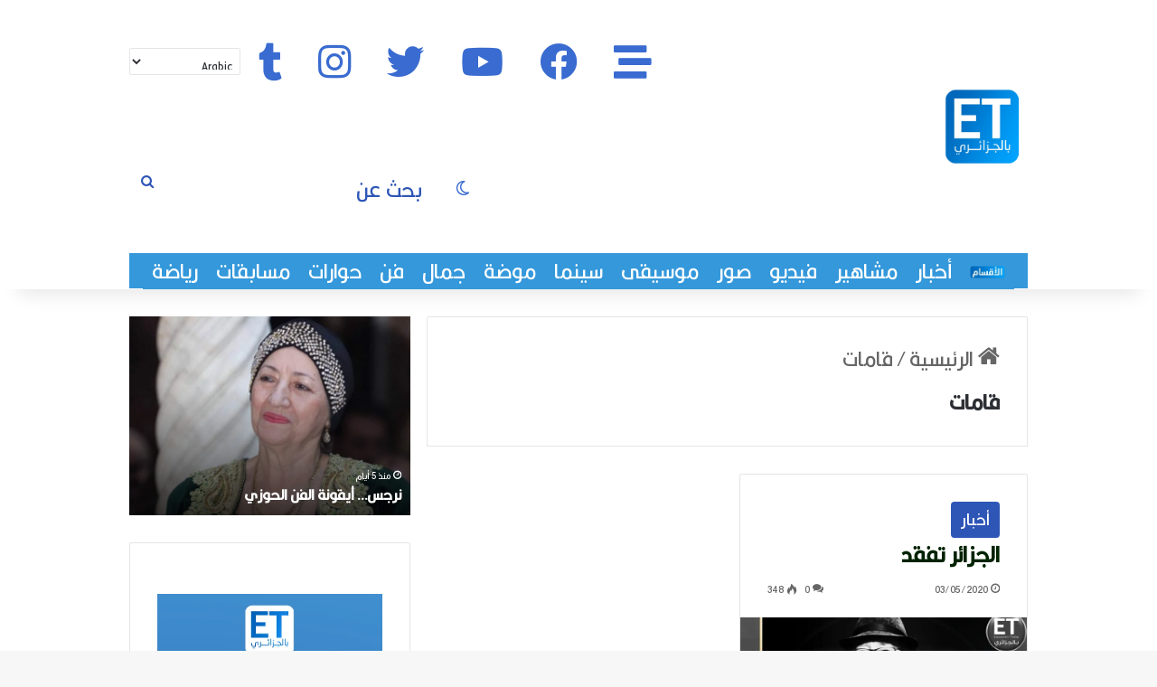

--- FILE ---
content_type: text/html; charset=utf-8
request_url: https://www.google.com/recaptcha/api2/aframe
body_size: 268
content:
<!DOCTYPE HTML><html><head><meta http-equiv="content-type" content="text/html; charset=UTF-8"></head><body><script nonce="uQjMx0yfMrRvQk2I23R31A">/** Anti-fraud and anti-abuse applications only. See google.com/recaptcha */ try{var clients={'sodar':'https://pagead2.googlesyndication.com/pagead/sodar?'};window.addEventListener("message",function(a){try{if(a.source===window.parent){var b=JSON.parse(a.data);var c=clients[b['id']];if(c){var d=document.createElement('img');d.src=c+b['params']+'&rc='+(localStorage.getItem("rc::a")?sessionStorage.getItem("rc::b"):"");window.document.body.appendChild(d);sessionStorage.setItem("rc::e",parseInt(sessionStorage.getItem("rc::e")||0)+1);localStorage.setItem("rc::h",'1766039950531');}}}catch(b){}});window.parent.postMessage("_grecaptcha_ready", "*");}catch(b){}</script></body></html>